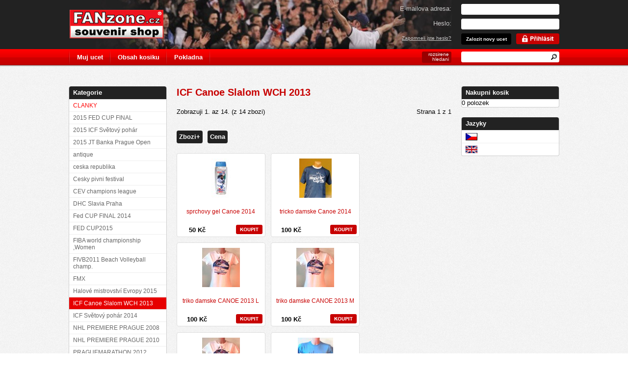

--- FILE ---
content_type: text/html; charset=utf-8
request_url: http://stara.fanzone.cz/shop/index.php?cPath=170&sid=mhkp9u7osm0vn04jb39ghvh7p6
body_size: 3715
content:
<!DOCTYPE html PUBLIC "-//W3C//DTD XHTML 1.0 Transitional//EN" "http://www.w3.org/TR/xhtml1/DTD/xhtml1-transitional.dtd">

<html xmlns="http://www.w3.org/1999/xhtml" dir="ltr" xml:lang="cs_CZ" lang="cs_CZ">

<head>

<meta http-equiv="Content-Type" content="text/html; charset=utf-8" />

<title>FANzone: ICF Canoe Slalom WCH 2013</title>

<base href="http://stara.fanzone.cz/shop/" />

<link rel="stylesheet" type="text/css" href="templates/default/stylesheet.css" />

<meta name="generator" content="osCommerce, Open Source E-Commerce Solutions" />

<script language="javascript" type="text/javascript" src="includes/general.js"></script>

<meta name="Generator" content="osCommerce" />


</head>

<body>

<div id="pageBlockLeft">
  <div id="pageContent">


<h1>ICF Canoe Slalom WCH 2013</h1>



<div class="listingPageLinks">
  <span style="float: right;">Strana 1 z 1</span>

  Zobrazuji <b>1</b>. az <b>14</b>. (z <b>14</b> zbozi)</div>


<div>
  

  <table border="0" width="100%" cellspacing="0" cellpadding="2" class="productListing">
    <tr>

      <td align="center" class="productListing-heading">&nbsp;Obrazek zbozi&nbsp;</td>
      <td align="" class="productListing-heading">&nbsp;<a href="index.php?cPath=170&amp;sort=name|d&amp;sid=jfq0lsl6jjp6kmbplb1ab1sfe1" title="Seradit podle Zbozi sestupne" class="productListing-heading">Zbozi+</a>&nbsp;</td>
      <td align="right" class="productListing-heading">&nbsp;<a href="index.php?cPath=170&amp;sort=price&amp;sid=jfq0lsl6jjp6kmbplb1ab1sfe1" title="Seradit podle Cena sestupne" class="productListing-heading">Cena</a>&nbsp;</td>
      <td align="center" class="productListing-heading">&nbsp;Koupit&nbsp;</td>

    </tr>

    <tr class="productListing-odd">
      <td align="center" class="productListing-data">&nbsp;<a href="products.php?kod_202014&amp;cPath=170&amp;sid=jfq0lsl6jjp6kmbplb1ab1sfe1"><img src="images/products/thumbnails/VODNI_SLALOM_NA_LAHVI kopie.jpg" border="0" alt="sprchovy gel Canoe 2014" title="sprchovy gel Canoe 2014" /></a>&nbsp;</td>
      <td class="productListing-data">&nbsp;<a href="products.php?kod_202014&amp;cPath=170&amp;sid=jfq0lsl6jjp6kmbplb1ab1sfe1">sprchovy gel Canoe 2014</a>&nbsp;</td>
      <td align="right" class="productListing-data">&nbsp;50 Kč&nbsp;</td>
      <td align="center" class="productListing-data"><a href="index.php?kod_202014&amp;cPath=170&amp;action=cart_add&amp;sid=jfq0lsl6jjp6kmbplb1ab1sfe1"><img src="includes/languages/cs_CZ/images/buttons/button_buy_now.gif" border="0" alt="Koupit" title="Koupit" /></a>&nbsp;</td>
    </tr>
    <tr class="productListing-even">
      <td align="center" class="productListing-data">&nbsp;<a href="products.php?kod_192014&amp;cPath=170&amp;sid=jfq0lsl6jjp6kmbplb1ab1sfe1"><img src="images/products/thumbnails/tricko damske Canoe 2014.jpg" border="0" alt="tricko damske Canoe 2014" title="tricko damske Canoe 2014" /></a>&nbsp;</td>
      <td class="productListing-data">&nbsp;<a href="products.php?kod_192014&amp;cPath=170&amp;sid=jfq0lsl6jjp6kmbplb1ab1sfe1">tricko damske Canoe 2014</a>&nbsp;</td>
      <td align="right" class="productListing-data">&nbsp;100 Kč&nbsp;</td>
      <td align="center" class="productListing-data"><a href="index.php?kod_192014&amp;cPath=170&amp;action=cart_add&amp;sid=jfq0lsl6jjp6kmbplb1ab1sfe1"><img src="includes/languages/cs_CZ/images/buttons/button_buy_now.gif" border="0" alt="Koupit" title="Koupit" /></a>&nbsp;</td>
    </tr>
    <tr class="productListing-odd">
      <td align="center" class="productListing-data">&nbsp;<a href="products.php?kod_201387&amp;cPath=170&amp;sid=jfq0lsl6jjp6kmbplb1ab1sfe1"><img src="images/products/thumbnails/triko damske CANOE 2013.jpg" border="0" alt="triko damske CANOE 2013 L" title="triko damske CANOE 2013 L" /></a>&nbsp;</td>
      <td class="productListing-data">&nbsp;<a href="products.php?kod_201387&amp;cPath=170&amp;sid=jfq0lsl6jjp6kmbplb1ab1sfe1">triko damske CANOE 2013 L</a>&nbsp;</td>
      <td align="right" class="productListing-data">&nbsp;100 Kč&nbsp;</td>
      <td align="center" class="productListing-data"><a href="index.php?kod_201387&amp;cPath=170&amp;action=cart_add&amp;sid=jfq0lsl6jjp6kmbplb1ab1sfe1"><img src="includes/languages/cs_CZ/images/buttons/button_buy_now.gif" border="0" alt="Koupit" title="Koupit" /></a>&nbsp;</td>
    </tr>
    <tr class="productListing-even">
      <td align="center" class="productListing-data">&nbsp;<a href="products.php?kod_201386&amp;cPath=170&amp;sid=jfq0lsl6jjp6kmbplb1ab1sfe1"><img src="images/products/thumbnails/triko damske CANOE 2013.jpg" border="0" alt="triko damske CANOE 2013 M" title="triko damske CANOE 2013 M" /></a>&nbsp;</td>
      <td class="productListing-data">&nbsp;<a href="products.php?kod_201386&amp;cPath=170&amp;sid=jfq0lsl6jjp6kmbplb1ab1sfe1">triko damske CANOE 2013 M</a>&nbsp;</td>
      <td align="right" class="productListing-data">&nbsp;100 Kč&nbsp;</td>
      <td align="center" class="productListing-data"><a href="index.php?kod_201386&amp;cPath=170&amp;action=cart_add&amp;sid=jfq0lsl6jjp6kmbplb1ab1sfe1"><img src="includes/languages/cs_CZ/images/buttons/button_buy_now.gif" border="0" alt="Koupit" title="Koupit" /></a>&nbsp;</td>
    </tr>
    <tr class="productListing-odd">
      <td align="center" class="productListing-data">&nbsp;<a href="products.php?kod_201385&amp;cPath=170&amp;sid=jfq0lsl6jjp6kmbplb1ab1sfe1"><img src="images/products/thumbnails/triko damske CANOE 2013.jpg" border="0" alt="triko damske CANOE 2013 S" title="triko damske CANOE 2013 S" /></a>&nbsp;</td>
      <td class="productListing-data">&nbsp;<a href="products.php?kod_201385&amp;cPath=170&amp;sid=jfq0lsl6jjp6kmbplb1ab1sfe1">triko damske CANOE 2013 S</a>&nbsp;</td>
      <td align="right" class="productListing-data">&nbsp;100 Kč&nbsp;</td>
      <td align="center" class="productListing-data"><a href="index.php?kod_201385&amp;cPath=170&amp;action=cart_add&amp;sid=jfq0lsl6jjp6kmbplb1ab1sfe1"><img src="includes/languages/cs_CZ/images/buttons/button_buy_now.gif" border="0" alt="Koupit" title="Koupit" /></a>&nbsp;</td>
    </tr>
    <tr class="productListing-even">
      <td align="center" class="productListing-data">&nbsp;<a href="products.php?kod_201391&amp;cPath=170&amp;sid=jfq0lsl6jjp6kmbplb1ab1sfe1"><img src="images/products/thumbnails/triko detske CANOE 2013.jpg" border="0" alt="triko detske CANOE 2013 11" title="triko detske CANOE 2013 11" /></a>&nbsp;</td>
      <td class="productListing-data">&nbsp;<a href="products.php?kod_201391&amp;cPath=170&amp;sid=jfq0lsl6jjp6kmbplb1ab1sfe1">triko detske CANOE 2013 11</a>&nbsp;</td>
      <td align="right" class="productListing-data">&nbsp;100 Kč&nbsp;</td>
      <td align="center" class="productListing-data"><a href="index.php?kod_201391&amp;cPath=170&amp;action=cart_add&amp;sid=jfq0lsl6jjp6kmbplb1ab1sfe1"><img src="includes/languages/cs_CZ/images/buttons/button_buy_now.gif" border="0" alt="Koupit" title="Koupit" /></a>&nbsp;</td>
    </tr>
    <tr class="productListing-odd">
      <td align="center" class="productListing-data">&nbsp;<a href="products.php?kod_201388&amp;cPath=170&amp;sid=jfq0lsl6jjp6kmbplb1ab1sfe1"><img src="images/products/thumbnails/triko detske CANOE 2013.jpg" border="0" alt="triko detske CANOE 2013 5" title="triko detske CANOE 2013 5" /></a>&nbsp;</td>
      <td class="productListing-data">&nbsp;<a href="products.php?kod_201388&amp;cPath=170&amp;sid=jfq0lsl6jjp6kmbplb1ab1sfe1">triko detske CANOE 2013 5</a>&nbsp;</td>
      <td align="right" class="productListing-data">&nbsp;100 Kč&nbsp;</td>
      <td align="center" class="productListing-data"><a href="index.php?kod_201388&amp;cPath=170&amp;action=cart_add&amp;sid=jfq0lsl6jjp6kmbplb1ab1sfe1"><img src="includes/languages/cs_CZ/images/buttons/button_buy_now.gif" border="0" alt="Koupit" title="Koupit" /></a>&nbsp;</td>
    </tr>
    <tr class="productListing-even">
      <td align="center" class="productListing-data">&nbsp;<a href="products.php?kod_201389&amp;cPath=170&amp;sid=jfq0lsl6jjp6kmbplb1ab1sfe1"><img src="images/products/thumbnails/triko detske CANOE 2013.jpg" border="0" alt="triko detske CANOE 2013 7" title="triko detske CANOE 2013 7" /></a>&nbsp;</td>
      <td class="productListing-data">&nbsp;<a href="products.php?kod_201389&amp;cPath=170&amp;sid=jfq0lsl6jjp6kmbplb1ab1sfe1">triko detske CANOE 2013 7</a>&nbsp;</td>
      <td align="right" class="productListing-data">&nbsp;100 Kč&nbsp;</td>
      <td align="center" class="productListing-data"><a href="index.php?kod_201389&amp;cPath=170&amp;action=cart_add&amp;sid=jfq0lsl6jjp6kmbplb1ab1sfe1"><img src="includes/languages/cs_CZ/images/buttons/button_buy_now.gif" border="0" alt="Koupit" title="Koupit" /></a>&nbsp;</td>
    </tr>
    <tr class="productListing-odd">
      <td align="center" class="productListing-data">&nbsp;<a href="products.php?kod_201390&amp;cPath=170&amp;sid=jfq0lsl6jjp6kmbplb1ab1sfe1"><img src="images/products/thumbnails/triko detske CANOE 2013.jpg" border="0" alt="triko detske CANOE 2013 9" title="triko detske CANOE 2013 9" /></a>&nbsp;</td>
      <td class="productListing-data">&nbsp;<a href="products.php?kod_201390&amp;cPath=170&amp;sid=jfq0lsl6jjp6kmbplb1ab1sfe1">triko detske CANOE 2013 9</a>&nbsp;</td>
      <td align="right" class="productListing-data">&nbsp;100 Kč&nbsp;</td>
      <td align="center" class="productListing-data"><a href="index.php?kod_201390&amp;cPath=170&amp;action=cart_add&amp;sid=jfq0lsl6jjp6kmbplb1ab1sfe1"><img src="includes/languages/cs_CZ/images/buttons/button_buy_now.gif" border="0" alt="Koupit" title="Koupit" /></a>&nbsp;</td>
    </tr>
    <tr class="productListing-even">
      <td align="center" class="productListing-data">&nbsp;<a href="products.php?kod_201382&amp;cPath=170&amp;sid=jfq0lsl6jjp6kmbplb1ab1sfe1"><img src="images/products/thumbnails/triko panske CANOE 2013.jpg" border="0" alt="triko panske CANOE 2013 L" title="triko panske CANOE 2013 L" /></a>&nbsp;</td>
      <td class="productListing-data">&nbsp;<a href="products.php?kod_201382&amp;cPath=170&amp;sid=jfq0lsl6jjp6kmbplb1ab1sfe1">triko panske CANOE 2013 L</a>&nbsp;</td>
      <td align="right" class="productListing-data">&nbsp;100 Kč&nbsp;</td>
      <td align="center" class="productListing-data"><a href="index.php?kod_201382&amp;cPath=170&amp;action=cart_add&amp;sid=jfq0lsl6jjp6kmbplb1ab1sfe1"><img src="includes/languages/cs_CZ/images/buttons/button_buy_now.gif" border="0" alt="Koupit" title="Koupit" /></a>&nbsp;</td>
    </tr>
    <tr class="productListing-odd">
      <td align="center" class="productListing-data">&nbsp;<a href="products.php?kod_201381&amp;cPath=170&amp;sid=jfq0lsl6jjp6kmbplb1ab1sfe1"><img src="images/products/thumbnails/triko panske CANOE 2013.jpg" border="0" alt="triko panske CANOE 2013 M" title="triko panske CANOE 2013 M" /></a>&nbsp;</td>
      <td class="productListing-data">&nbsp;<a href="products.php?kod_201381&amp;cPath=170&amp;sid=jfq0lsl6jjp6kmbplb1ab1sfe1">triko panske CANOE 2013 M</a>&nbsp;</td>
      <td align="right" class="productListing-data">&nbsp;100 Kč&nbsp;</td>
      <td align="center" class="productListing-data"><a href="index.php?kod_201381&amp;cPath=170&amp;action=cart_add&amp;sid=jfq0lsl6jjp6kmbplb1ab1sfe1"><img src="includes/languages/cs_CZ/images/buttons/button_buy_now.gif" border="0" alt="Koupit" title="Koupit" /></a>&nbsp;</td>
    </tr>
    <tr class="productListing-even">
      <td align="center" class="productListing-data">&nbsp;<a href="products.php?kod_201380&amp;cPath=170&amp;sid=jfq0lsl6jjp6kmbplb1ab1sfe1"><img src="images/products/thumbnails/triko panske CANOE 2013.jpg" border="0" alt="triko panske CANOE 2013 S" title="triko panske CANOE 2013 S" /></a>&nbsp;</td>
      <td class="productListing-data">&nbsp;<a href="products.php?kod_201380&amp;cPath=170&amp;sid=jfq0lsl6jjp6kmbplb1ab1sfe1">triko panske CANOE 2013 S</a>&nbsp;</td>
      <td align="right" class="productListing-data">&nbsp;100 Kč&nbsp;</td>
      <td align="center" class="productListing-data"><a href="index.php?kod_201380&amp;cPath=170&amp;action=cart_add&amp;sid=jfq0lsl6jjp6kmbplb1ab1sfe1"><img src="includes/languages/cs_CZ/images/buttons/button_buy_now.gif" border="0" alt="Koupit" title="Koupit" /></a>&nbsp;</td>
    </tr>
    <tr class="productListing-odd">
      <td align="center" class="productListing-data">&nbsp;<a href="products.php?kod_201383&amp;cPath=170&amp;sid=jfq0lsl6jjp6kmbplb1ab1sfe1"><img src="images/products/thumbnails/triko panske CANOE 2013.jpg" border="0" alt="triko panske CANOE 2013 xL" title="triko panske CANOE 2013 xL" /></a>&nbsp;</td>
      <td class="productListing-data">&nbsp;<a href="products.php?kod_201383&amp;cPath=170&amp;sid=jfq0lsl6jjp6kmbplb1ab1sfe1">triko panske CANOE 2013 xL</a>&nbsp;</td>
      <td align="right" class="productListing-data">&nbsp;100 Kč&nbsp;</td>
      <td align="center" class="productListing-data"><a href="index.php?kod_201383&amp;cPath=170&amp;action=cart_add&amp;sid=jfq0lsl6jjp6kmbplb1ab1sfe1"><img src="includes/languages/cs_CZ/images/buttons/button_buy_now.gif" border="0" alt="Koupit" title="Koupit" /></a>&nbsp;</td>
    </tr>
    <tr class="productListing-even">
      <td align="center" class="productListing-data">&nbsp;<a href="products.php?kod_201384&amp;cPath=170&amp;sid=jfq0lsl6jjp6kmbplb1ab1sfe1"><img src="images/products/thumbnails/triko panske CANOE 2013.jpg" border="0" alt="triko panske CANOE 2013 xxL" title="triko panske CANOE 2013 xxL" /></a>&nbsp;</td>
      <td class="productListing-data">&nbsp;<a href="products.php?kod_201384&amp;cPath=170&amp;sid=jfq0lsl6jjp6kmbplb1ab1sfe1">triko panske CANOE 2013 xxL</a>&nbsp;</td>
      <td align="right" class="productListing-data">&nbsp;100 Kč&nbsp;</td>
      <td align="center" class="productListing-data"><a href="index.php?kod_201384&amp;cPath=170&amp;action=cart_add&amp;sid=jfq0lsl6jjp6kmbplb1ab1sfe1"><img src="includes/languages/cs_CZ/images/buttons/button_buy_now.gif" border="0" alt="Koupit" title="Koupit" /></a>&nbsp;</td>
    </tr>

  </table>


</div>


<div class="listingPageLinks">
  <span style="float: right;">Strana 1 z 1</span>

  Zobrazuji <b>1</b>. az <b>14</b>. (z <b>14</b> zbozi)</div>


<div style="clear: both;"></div>


<!-- module recently_visited start //-->

<div class="moduleBox">
  <h6>Nedavno jste navstivili</h6>

  <div class="content"><table border="0" width="100%" cellspacing="0" cellpadding="2">  <tr>      <td valign="top">        <h6>Nedavno navstivene kategorie</h6>        <ol style="list-style: none; margin: 0; padding: 0;"><li><a href="index.php?cPath=170&amp;sid=jfq0lsl6jjp6kmbplb1ab1sfe1">ICF Canoe Slalom WCH 2013</a></li>      </ol>    </td>  </tr></table></div>
</div>

<!-- module recently_visited end //-->

  </div>


  <div id="pageColumnLeft">
    <div class="boxGroup">


<!-- box search start //-->

<div class="boxNew">
  <div class="boxTitle"><a href="search.php?sid=jfq0lsl6jjp6kmbplb1ab1sfe1">Hledat</a></div>

  <div class="boxContents" style="text-align: center;"><form name="search" action="search.php" method="get"><input type="text" name="keywords" id="keywords" style="width: 80%;" maxlength="30" />&nbsp;<input type="hidden" name="sid" value="jfq0lsl6jjp6kmbplb1ab1sfe1" /><input type="image" src="includes/languages/cs_CZ/images/buttons/button_quick_find.gif" alt="Hledat" title="Hledat" style="vertical-align:bottom;" /><br /><a href="search.php?sid=jfq0lsl6jjp6kmbplb1ab1sfe1">rozsirene hledani</a></form></div>
</div>

<!-- box search end //-->

<!-- box categories start //-->

<div class="boxNew">
  <div class="boxTitle">Kategorie</div>

  <div class="boxContents"><a href="stories.php" style="color:red;">CLANKY</a><br><div class="ltxNode"><a href="index.php?cPath=181&amp;sid=jfq0lsl6jjp6kmbplb1ab1sfe1">2015 FED CUP FINAL</a><a href="index.php?cPath=180&amp;sid=jfq0lsl6jjp6kmbplb1ab1sfe1">2015 ICF Světový pohár</a><a href="index.php?cPath=179&amp;sid=jfq0lsl6jjp6kmbplb1ab1sfe1">2015 JT Banka Prague Open</a><a href="index.php?cPath=113&amp;sid=jfq0lsl6jjp6kmbplb1ab1sfe1">antique</a><a href="index.php?cPath=109&amp;sid=jfq0lsl6jjp6kmbplb1ab1sfe1">ceska republika</a><a href="index.php?cPath=169&amp;sid=jfq0lsl6jjp6kmbplb1ab1sfe1">Cesky pivni festival</a><a href="index.php?cPath=155&amp;sid=jfq0lsl6jjp6kmbplb1ab1sfe1">CEV champions league</a><a href="index.php?cPath=164&amp;sid=jfq0lsl6jjp6kmbplb1ab1sfe1">DHC Slavia Praha</a><a href="index.php?cPath=172&amp;sid=jfq0lsl6jjp6kmbplb1ab1sfe1">Fed CUP FINAL 2014</a><a href="index.php?cPath=178&amp;sid=jfq0lsl6jjp6kmbplb1ab1sfe1">FED CUP2015</a><a href="index.php?cPath=161&amp;sid=jfq0lsl6jjp6kmbplb1ab1sfe1">FIBA world championship ,Women</a><a href="index.php?cPath=165&amp;sid=jfq0lsl6jjp6kmbplb1ab1sfe1">FIVB2011 Beach Volleyball champ.</a><a href="index.php?cPath=110&amp;sid=jfq0lsl6jjp6kmbplb1ab1sfe1">FMX</a><a href="index.php?cPath=173&amp;sid=jfq0lsl6jjp6kmbplb1ab1sfe1">Halové mistrovství Evropy 2015</a><a href="index.php?cPath=170&amp;sid=jfq0lsl6jjp6kmbplb1ab1sfe1"><b>ICF Canoe Slalom WCH 2013</b></a><a href="index.php?cPath=171&amp;sid=jfq0lsl6jjp6kmbplb1ab1sfe1">ICF Světový pohár 2014</a><a href="index.php?cPath=140&amp;sid=jfq0lsl6jjp6kmbplb1ab1sfe1">NHL PREMIERE PRAGUE 2008</a><a href="index.php?cPath=162&amp;sid=jfq0lsl6jjp6kmbplb1ab1sfe1">NHL PREMIERE PRAGUE 2010</a><a href="index.php?cPath=167&amp;sid=jfq0lsl6jjp6kmbplb1ab1sfe1">PRAGUEMARATHON 2012</a><a href="index.php?cPath=42&amp;sid=jfq0lsl6jjp6kmbplb1ab1sfe1">RETRO</a><a href="index.php?cPath=39&amp;sid=jfq0lsl6jjp6kmbplb1ab1sfe1">sk slavia praha (klub)</a><a href="index.php?cPath=163&amp;sid=jfq0lsl6jjp6kmbplb1ab1sfe1">sk slavia praha futsal</a><a href="index.php?cPath=166&amp;sid=jfq0lsl6jjp6kmbplb1ab1sfe1">sk slavia praha volejbal</a><a href="index.php?cPath=7&amp;sid=jfq0lsl6jjp6kmbplb1ab1sfe1">sk slavia retro</a><a href="index.php?cPath=150&amp;sid=jfq0lsl6jjp6kmbplb1ab1sfe1">TENIS FANzone</a></div></div>
</div>

<!-- box categories end //-->

<!-- box whats_new start //-->

<div class="boxNew">
  <div class="boxTitle"><a href="products.php?new&amp;sid=jfq0lsl6jjp6kmbplb1ab1sfe1">Nove zbozi</a></div>

  <div class="boxContents" style="text-align: center;"><a href="products.php?kod_FC155&amp;sid=jfq0lsl6jjp6kmbplb1ab1sfe1"><img src="images/products/thumbnails/red FC 15.jpg" border="0" alt="tricko cervene FCF15 finale XL" title="tricko cervene FCF15 finale XL" /></a><br /><a href="products.php?kod_FC155&amp;sid=jfq0lsl6jjp6kmbplb1ab1sfe1">tricko cervene FCF15 finale XL</a><br />99 Kč</div>
</div>

<!-- box whats_new end //-->

<!-- box information start //-->

<div class="boxNew">
  <div class="boxTitle"><a href="info.php?sid=jfq0lsl6jjp6kmbplb1ab1sfe1">Informace</a></div>

  <div class="boxContents"><ol style="list-style: none; margin: 0; padding: 0;">  <li><a href="info.php?sizes&amp;sid=jfq0lsl6jjp6kmbplb1ab1sfe1">Velikostní tabulky</a></li>  <li><a href="info.php?shipping&amp;sid=jfq0lsl6jjp6kmbplb1ab1sfe1">Doprava</a></li>  <li><a href="info.php?privacy&amp;sid=jfq0lsl6jjp6kmbplb1ab1sfe1">Osobni udaje</a></li>  <li><a href="info.php?conditions&amp;sid=jfq0lsl6jjp6kmbplb1ab1sfe1">Obchodni podminky</a></li>  <li><a href="info.php?returns&amp;sid=jfq0lsl6jjp6kmbplb1ab1sfe1">Reklamacni rad</a></li>  <li><a href="info.php?contact&amp;sid=jfq0lsl6jjp6kmbplb1ab1sfe1">Napiste nam</a></li>  <li><a href="info.php?sitemap&amp;sid=jfq0lsl6jjp6kmbplb1ab1sfe1">Mapa stranek</a></li></ol></div>
</div>

<!-- box information end //-->

    </div>
  </div>


</div>


<div id="pageColumnRight">
  <div class="boxGroup">


<!-- box login start //-->

<div class="boxNew">
  <div class="boxTitle"><a href="account.php?sid=jfq0lsl6jjp6kmbplb1ab1sfe1">Muj ucet</a></div>

  <div class="boxContents">     <form name="login" action="account.php?login=process&amp;sid=jfq0lsl6jjp6kmbplb1ab1sfe1" method="post">
          <label for="email_address">E-mailova adresa:</label><input type="text" name="email_address" id="email_address" />
          <br /><label for="password">Heslo:</label><input type="password" name="password" id="password" />
          <p align="left"><input type="image" src="includes/languages/cs_CZ/images/buttons/button_login.gif" alt="Prihlasit se" title="Prihlasit se" /></p>
          </form>
          <a href="account.php?password_forgotten&amp;sid=jfq0lsl6jjp6kmbplb1ab1sfe1">Zapomneli jste heslo?</a>
          <br /><big><a href="account.php?create&amp;sid=jfq0lsl6jjp6kmbplb1ab1sfe1">Zalozit novy ucet</a></big>  </div>
</div>

<!-- box login end //-->

<!-- box shopping_cart start //-->

<div class="boxNew">
  <div class="boxTitle"><a href="checkout.php?sid=jfq0lsl6jjp6kmbplb1ab1sfe1">Nakupni kosik</a></div>

  <div class="boxContents">0 polozek</div>
</div>

<!-- box shopping_cart end //-->

<!-- box languages start //-->

<div class="boxNew">
  <div class="boxTitle">Jazyky</div>

  <div class="boxContents" style="text-align: center;"> <a href="http://stara.fanzone.cz/shop/index.php?cPath=170&amp;language=cs_CZ&amp;sid=jfq0lsl6jjp6kmbplb1ab1sfe1"><img src="includes/languages/cs_CZ/images/icon.gif" border="0" alt="Czech" title="Czech" /></a>  <a href="http://stara.fanzone.cz/shop/index.php?cPath=170&amp;language=en_US&amp;sid=jfq0lsl6jjp6kmbplb1ab1sfe1"><img src="includes/languages/en_US/images/icon.gif" border="0" alt="English" title="English" /></a>  <a href="http://stara.fanzone.cz/shop/index.php?cPath=170&amp;language=de_DE&amp;sid=jfq0lsl6jjp6kmbplb1ab1sfe1"><img src="includes/languages/de_DE/images/icon.gif" border="0" alt="German" title="German" /></a> </div>
</div>

<!-- box languages end //-->

<!-- box currencies start //-->

<div class="boxNew">
  <div class="boxTitle">Meny</div>

  <div class="boxContents"><form name="currencies" action="http://stara.fanzone.cz/shop/index.php" method="get"><input type="hidden" name="cPath" value="170" /><select name="currency" id="currency" onchange="this.form.submit();" style="width: 100%"><option value="USD">US Dollar</option><option value="EUR">Euro</option><option value="CZK" selected="selected">Koruna česká</option></select><input type="hidden" name="sid" value="jfq0lsl6jjp6kmbplb1ab1sfe1" /></form></div>
</div>

<!-- box currencies end //-->

  </div>
</div>


<div id="pageHeader1">
</div>
<div id="pageHeader">

  <div id="navigationBar">


    <div id="breadcrumbPath">

<a href="http://stara.fanzone.cz">FANzone.cz</a> &raquo; <a href="index.php?sid=jfq0lsl6jjp6kmbplb1ab1sfe1">Obchod</a> &raquo; <a href="index.php?cPath=170&amp;sid=jfq0lsl6jjp6kmbplb1ab1sfe1">ICF Canoe Slalom WCH 2013</a>
    </div>

<a href="account.php?sid=jfq0lsl6jjp6kmbplb1ab1sfe1">Muj ucet</a> &nbsp;|&nbsp; <a href="checkout.php?sid=jfq0lsl6jjp6kmbplb1ab1sfe1">Obsah kosiku</a> &nbsp;|&nbsp; <a href="checkout.php?shipping&amp;sid=jfq0lsl6jjp6kmbplb1ab1sfe1">Pokladna</a>
  </div>
</div>


<div id="pageFooter">

Copyright &copy; 2026 <a href="index.php?sid=jfq0lsl6jjp6kmbplb1ab1sfe1">FANzone</a> Powered by <a href="http://www.oscommerce.com" target="_blank">osCommerce</a>
</div>


<script>
  (function(i,s,o,g,r,a,m){i['GoogleAnalyticsObject']=r;i[r]=i[r]||function(){
  (i[r].q=i[r].q||[]).push(arguments)},i[r].l=1*new Date();a=s.createElement(o),
  m=s.getElementsByTagName(o)[0];a.async=1;a.src=g;m.parentNode.insertBefore(a,m)
  })(window,document,'script','//www.google-analytics.com/analytics.js','ga');

  ga('create', 'UA-1259747-3', 'auto');
  ga('send', 'pageview');

</script>

</body>

</html>


--- FILE ---
content_type: text/css
request_url: http://stara.fanzone.cz/shop/templates/default/stylesheet.css
body_size: 3804
content:
/* reset */
html{color:#000;background:#FFF}body,div,dl,dt,dd,ul,ol,li,h1,h2,h3,h4,h5,h6,pre,code,form,fieldset,legend,input,button,textarea,select,p,blockquote,th,td{margin:0;padding:0}table{border-collapse:collapse;border-spacing:0}fieldset,img{border:0}address,button,caption,cite,code,dfn,em,input,optgroup,option,select,strong,textarea,th,var{font:inherit}del,ins{text-decoration:none}li{list-style:none}caption,th{text-align:left}h1,h2,h3,h4,h5,h6{font-size:100%;font-weight:normal}q:before,q:after{content:''}abbr,acronym{border:0;font-variant:normal}sup{vertical-align:baseline}sub{vertical-align:baseline}legend{color:#000}
big {font-size:15px;}b{font-weight:normal}
/* fonts */
body{font:13px/1.231 arial,helvetica,clean,sans-serif;*font-size:small;*font:x-small}select,input,textarea,button{font:99% arial,helvetica,clean,sans-serif}table{font-size:inherit;font:100%}pre,code,kbd,samp,tt{font-family:monospace;*font-size:108%;line-height:100%}



.messageStack {
	display: none;
}

HTML {
	background: url('images/bg.png') repeat 0 0;  
	padding-bottom: 90px;
}
BODY {
	padding: 0;
	margin: 176px 0 0;
	text-align: center;
}
A {
	color: #c70000;
}
A:hover {
	color: #000;
}

#pageHeader1 .marquee {
	display: none;
}
#pageHeader1 {
	position: absolute;
	top: 0;
	left: 0; 
	width: 100%;
	background: #222 url('images/bg-header.jpg') no-repeat 20% 0;   
	height: 100px;
}

#pageHeader {
	position: absolute;
	top: 100px;
	width: 100%;
	left: 0;
	height: 36px;
	background: url('images/menu.png') repeat-x 0 0;
}
#breadcrumbPath {
	height: 0;
	line-height: 0;
	font-size: 0;
}
#breadcrumbPath A {
	display: none;
}
#breadcrumbPath A:first-child {
	display: block !important;
	position: absolute;
	text-indent: -99999px;
	background: url(../../../img/fanzone-logo.png) no-repeat 0 0 !important;
	width: 191px;
	height: 58px;
	margin: -80px 0 0 0;
	z-index: 9999;
}
#navigationBar {
	width: 998px;
	padding-left: 2px;	
	margin: 0 auto;
	text-align: left;
	text-indent: -9999px;
	background: url(images/menu-sep.png) no-repeat 0 0;
	height: 33px;
	line-height: 0;
	font-size: 0;
}
#navigationBar A {
	line-height: 33px;
	color: #fff;
	font-size: 13px;
	font-weight: bold;
	text-decoration: none;
	padding: 0 15px;
	background: url(images/menu-sep.png) no-repeat right 0;
	text-indent: 0;
	float: left;
}
#navigationBar A:hover {
	background: url(images/menu-sep-hover.png) no-repeat right 0;
}

#pageBlockLeft {
	position: relative;
	width: 100%;
}
#pageContent {
	width: 560px;
	position: absolute;
	top: 0;
	left: 50%;
	margin-left: -280px;
	text-align: left;
}
#pageColumnLeft {
	position: absolute;
	top: 0;
	left: 50%;
	width: 200px;
	margin-left: -500px;
}
#pageColumnRight {
	position: absolute;
	top: 176px;
	left: 50%;
	width: 200px;
	margin-left: 300px;
}

#pageFooter {
	width: 100%;
	height: 50px;
	padding: 20px;
	background-color: #1c1d20;
	color: #ccc;
	display: none;
}

/* categories */
.boxNew {
	-moz-border-radius: 4px;
	-webkit-border-radius: 4px;
	border-radius: 4px;
	background: #fff;
	border: solid 1px #ccc;
	border-top: 0;
	margin-bottom: 20px;
}
.boxNew .boxTitle {
	background: #222;
	color: #fff;
	padding: 5px 8px;
	font-size: 13px;
	font-weight: bold;
	text-align: left;
	-moz-border-radius-topleft: 4px;
	-moz-border-radius-topright:4px;
	-webkit-border-top-left-radius:4px;
	-webkit-border-top-right-radius:4px;
	border-top-left-radius:4px;
	border-top-right-radius:4px;
}
.boxNew .boxTitle A {
	color: #fff;
	text-decoration: none;
}
.boxNew .boxTitle A:hover {
	text-decoration: underline;
}
.boxNew .boxContents {
	font-size: 0;
}
.boxNew .boxContents BR {
	display: none;
}
.boxNew .boxContents A {
	display: block;
	font-size: 12px;
	text-align: left;
	padding: 5px 8px;
	text-decoration: none;
	color: #666;
	border-top: solid 1px #eee;
}
.boxNew .boxContents A IMG {
	max-width: 182px;
	height: auto;
	border: 0;
}
.boxNew .boxContents A:hover {
	background: #eee;
}
.boxNew .boxContents A B {
	background: #E70000;
	color: white;
	display: block;
	margin: -5px -8px;
	padding: 5px 8px;
}

/* search box */
#pageColumnLeft .boxGroup .boxNew:first-child {
	position: absolute;
	margin: -71px 0 0 800px;
	z-index: 1;
	width: 200px;
	background: transparent;
	border: 0;
}
#pageColumnLeft .boxGroup .boxNew:first-child .boxTitle {
	display: none;
}
#pageColumnLeft .boxGroup .boxNew:first-child FORM BR {
	display: none;
}
#pageColumnLeft .boxGroup .boxNew:first-child FORM A {
	position: absolute;
	color: #fff;
	font-size: 10px;
	width: 50px;
	left: 0;
	top: 0;
	margin: 0 0 0 -80px;
	text-align: right;
	display: block;
	text-decoration: none;
	line-height: 10px;
	border: 0;
	-moz-border-radius: 3px;
	-webkit-border-radius: 3px;
	border-radius: 3px;
	background: #900;
	padding: 1px 5px 2px;
}
#pageColumnLeft .boxGroup .boxNew:first-child FORM A:hover {
	background: #222;
}
#pageColumnLeft .boxGroup .boxNew:first-child INPUT {
	float: left;
	border: solid 1px #fff;
	outline: 0;
	background: #fff;
	height: 20px;
	width: 168px !important;
	padding: 0 25px 0 5px;
	font-weight: bold;
	-moz-border-radius: 3px;
	-webkit-border-radius: 3px;
	border-radius: 3px;
	font-size: 12px;
}
#pageColumnLeft .boxGroup .boxNew:first-child INPUT:focus {
	border-color: #fff;
}
#pageColumnLeft .boxGroup .boxNew:first-child INPUT[type=image] {
	background: none;
	width: 18px !important;
	height: 18px;
	margin: 0 !important;
	padding: 0;
	position: absolute;
	right: 1px;
	top: 1px;
}
#pageColumnLeft .boxGroup .boxNew:first-child INPUT[type=image]:hover {
	border-color: #900;
}

/* main content */
#pageContent #pageIcon {
	/*display: none;*/
}
#pageContent P {
	margin-bottom: 20px;
	font-size: 15px;
	line-height: 20px;
}
#pageContent H1 {
	color: #c70000;
	font-weight: bold;
	font-size: 20px;
	padding: 0 0 20px;
}
#pageContent .moduleBox {
	-moz-border-radius: 4px;
	-webkit-border-radius: 4px;
	border-radius: 4px;
	background: #fff;
	border: solid 1px #ccc;
	margin-bottom: 20px;
}
#pageContent .moduleBox .content {
	padding: 10px;
}
#pageContent .moduleBox H6 {
	display: none;
}
#pageContent .moduleBox .content H6 {
	display: block;
}
#pageContent .moduleBox TABLE H6 {
	display: block;
	font-size: 13px;
	font-weight: bold;
	padding: 5px 0;
}
#pageContent .moduleBox TABLE IMG {
	max-height: 40px;
	max-width: 70px;
}
#pageContent .moduleBox TABLE TD {
	display: block;
	margin-bottom: 20px;
}
#pageContent .moduleBox TABLE BR {
}
#pageContent .moduleBox TABLE I {
	font-style: normal;
}

/* forms */
#pageContent .moduleBox OL LI {
	clear: both;
	min-height: 30px;
}
#pageContent .moduleBox OL LI LABEL {
	float: left;
	width:30%;
	margin: 5px 3% 5px 0;
	text-align: right;
}
#pageContent .moduleBox OL LI INPUT, #pageContent .moduleBox OL LI SELECT {
	float: left;
	margin: 5px 0;
}
#pageContent .moduleBox OL LI LABEL[for=recursive] {
}
#pageContent .moduleBox OL LI INPUT#recursive {
	float: right;
	width: 20px;
	margin-right: 63%;
}

/* extended search */
#pageContent .moduleBox INPUT#keywords {
	margin: -11px;
	width: 100%;
	padding: 7px 11px;
	-moz-border-radius: 4px;
	-webkit-border-radius: 4px;
	border-radius: 4px;
	border: solid 3px #333;
	outline: 0;
	font-size: 15px;
	font-weight: bold;
}
#pageContent .moduleBox INPUT#keywords:focus {
	border-color: #c70000;
}
#pageContent FORM[name=search] .submitFormButtons {
	height: 50px;
	clear: both;
}
#pageContent FORM[name=search] .submitFormButtons INPUT {
	-moz-border-radius: 4px;
	-webkit-border-radius: 4px;
	border-radius: 4px;
	background: #cb0e02;
	padding: 4px;
}
#pageContent FORM[name=search] .moduleBox H6 {
	display: none;
}

/* product detail */
#pageContent H1 .smallText {
	color: #666;
	font-size: 12px;
	font-weight: bold;
	display: block;
}
#pageContent H1 BR {
	display: none;
}
#pageContent FORM[name=cart_quantity] .submitFormButtons {
	height: 30px;
	margin: 20px 0 40px;
}
#pageContent .listingPageLinks {
	margin: 0 0 20px;
}

/* buttons */
#pageContent INPUT[type=image],
#pageContent .submitFormButtons A,
#pageContent .moduleBox[style] .content P[align=right] A[href='account.php?create'] {
	-moz-border-radius: 4px;
	-webkit-border-radius: 4px;
	border-radius: 4px;
	background: #c70000;
	padding: 3px;
	display: block;
	float: right;
	margin-left: 10px;
}
#pageContent INPUT[type=image]:hover,
#pageContent .submitFormButtons A:hover,
#pageContent .moduleBox[style] .content P[align=right] A[href='account.php?create']:hover {
	background: #600 !important;
}

#pageContent .moduleBox[style] .content P[align=right] {
	height: 20px;
}
#pageContent .submitFormButtons {
	min-height: 40px;
}


/* shop homepage */
#pageContent .moduleBox .content DIV[style] SPAN[style] {
	font-weight: bold;
	font-size: 15px;
	width: 31.33% !important;
	margin: 1% 1% 3% 1% !important;
	overflow: hidden;
}
#pageContent .moduleBox .content DIV[style] SPAN[style] A {
	font-weight: normal;
	font-size: 13px;
}
#pageContent .moduleBox .content DIV[style] SPAN[style] A IMG {
	max-width: 100%;
	max-height: 80px;
	margin-bottom: 7px;
}

/* list */
.listingPageLinks .splitPageLink {
}
.productListing {
	margin: 0 0 0 -1%;
	width: 102%;
}
.productListing TR {
	display: block;
	float: left;
	-moz-border-radius: 4px;
	-webkit-border-radius: 4px;
	border-radius: 4px;
	background: #fff;
	border: solid #ddd 1px;
	width: 31.3%;
	margin: 1% 1% 1%;
	height: auto;
}
@-moz-document url-prefix() {
	.productListing TR {
		width: 30.9%;
	}
}
.productListing TR TD {
	display: block;
	text-align: center;
}
.productListing TR TD:nth-child(1) IMG {
	max-width: 130px;
	max-height: 100px;
	margin-top: 10px;
}
.productListing TR TD:nth-child(1) {
	height: 110px;
}
.productListing TR TD:nth-child(2) {
	height: 33px;
	overflow: hidden;
}
.productListing TR TD:nth-child(2) A {
	text-decoration: none;
	font-size: 12px;
	padding: 5px;
}
.productListing TR TD:nth-child(3) {
	float: left;
	font-weight: bold;
	padding: 5px ;
	height: 16px;
	width: 40%;
}
.productListing TR TD:nth-child(4) {
	float: right;
	padding: 2px 0;
	height: 20px;
	width: 40%;
}
.productListing TR TD:nth-child(4) A {
	-moz-border-radius: 3px;
	-webkit-border-radius: 3px;
	border-radius: 3px;
	background: #c70000;
	padding: 2px;
	float: right;
	margin-right: 5px;
}
.productListing TR TD:nth-child(4) A:hover {
	background: #600;
}

.productListing TR:first-child {
	margin: 0 0 0 1%;
	float: none !important;
	background: transparent;
	border: 0;
	clear: both;
	width: 100% !important;
	height: 50px;
}
TD.productListing-heading {
	font-size: 0;
	display: block;
	float: left !important;
	text-align: left;
	padding: 0 !important;
	height: auto !important;
	width: auto;
}
.productListing-heading A {
	font-size: 13px !important;
	float: left;
	margin: 10px 10px 10px 0;
	padding: 3px 8px;
	background: #222;
	color: #fff;
	font-weight: bold;
	text-decoration: none;
	-moz-border-radius: 4px;
	-webkit-border-radius: 4px;
	border-radius: 4px;
	padding: 5px !important;
	height: auto !important;
}
.productListing-heading A:hover {
	background: #000;
}

.productListing TR {
	display /*\**/: table-cell\9;
	float /*\**/: none\9;
	width /*\**/: auto\9;
}
.productListing TR .productListing-data {
	display /*\**/: table-cell\9;
	text-align /*\**/: left\9;
	width /*\**/: auto\9;
	padding /*\**/: 5px\9;
}


#pageColumnRight .boxNew .boxContents {
	font-size: 13px;
	text-align: left;
}
#pageColumnRight .boxNew:first-child {
	position: absolute;
	margin: -168px 0 0 0;
	width: 200px;
	z-index: 1;
	border: 0;
	background: transparent;
	color: #ccc;
	text-align: right !important;
	line-height: 40px;
}
#pageColumnRight .boxNew:first-child .boxContents {
	text-align: right !important;
}
#pageColumnRight .boxNew:first-child .boxTitle {
	display: none;
}
#pageColumnRight .boxNew:first-child LABEL {
	float: left;
	margin-left: -220px;
	width: 200px;
	display: block;
	font-size: 13px;
	text-align: right;
	color: #ccc;    
	clear: both;
	line-height: 20px;
}
#pageColumnRight .boxNew:first-child INPUT {
	float: left;
	border: solid 1px white;
	outline: 0;
	background: white;
	height: 20px;
	width: 188px !important;
	padding: 0 5px 0 5px;
	font-weight: bold;
	-moz-border-radius: 3px;
	-webkit-border-radius: 3px;
	border-radius: 3px;
	font-size: 12px;
	display: block;
	margin: 0 0 8px 0;
	line-height: 20px;
}
#pageColumnRight .boxNew:first-child P INPUT {
	width: auto !important;
	float: right;
	background: #c70000;
	border-color: #c70000;
	height: 20px !important
}
#pageColumnRight .boxNew:first-child P INPUT:hover {
	border-color: #fff;
}
#pageColumnRight .boxNew:first-child A {
	margin: 0 0 0 -170px;
	width: 150px;
	text-align: right;
	border-top: 0;
	color: #ccc;
    
	padding: 0;
	text-decoration: underline;
	font-size: 10px;
	float: left;
	line-height: 20px;
}
#pageColumnRight .boxNew:first-child A:hover {
	background: transparent;
	color: #fff;
}
#pageColumnRight .boxNew:first-child BIG A {
	float: left;
	border: solid 1px #000;
	background: #000;
	-moz-border-radius: 3px;
	-webkit-border-radius: 3px;
	border-radius: 3px;
	font-size: 10px;
	color: #fff;
	font-weight: bold;
	line-height: 21px;
	text-decoration: none;
	width: 100px;
	text-align: center;
	margin: 0;
}
#pageColumnRight .boxNew:first-child BIG A:hover {
	border-color: #fff;
    background:rgba(255,255,255,0.3);
}

#pageColumnRight .boxNew:first-child A[href='account.php?logoff'] {
	-moz-border-radius: 3px;
	-webkit-border-radius: 3px;
	border-radius: 3px;
	font-size: 12px;
	color: #fff;
	font-weight: bold;
	line-height: 21px;
	text-decoration: none;
	width: auto !important;
	float: right;
	background: #c70000;
	border: solid 1px #c70000;
	padding: 0 8px;
}
#pageColumnRight .boxNew:first-child BR {
	display: none;
}
#pageColumnRight .boxNew:first-child BR:first-child {
	display: block;
}
#pageColumnRight .boxNew:first-child A[href='account.php?logoff']:hover {
	border-color: #fff;
}

/* kosik */
#pageColumnRight .boxNew .boxContents TABLE A {
	border: 0;
	color: #c70000;
	padding: 0;
}
#pageColumnRight .boxNew .boxContents TABLE A:hover {
	background: transparent;
	text-decoration: underline;
}
#pageColumnRight .boxNew .boxContents TABLE TR {
	border-bottom: solid 1px #eee;
}
#pageColumnRight .boxNew .boxContents TABLE TD {
	padding: 5px 8px;
	font-size: 12px;
}
#pageColumnRight .boxNew:nth-child(2) P {
	font-weight: bold;
	padding: 5px 8px;
}

/* dres */
/*
#pageColumnRight .boxNew:nth-child(3) .boxContents {
	height: 115px !important;
	background: url('images/dres.png') no-repeat center bottom;
	position: relative;
	text-indent: -99999px;
}
#pageColumnRight .boxNew:nth-child(3) .boxContents A {
	float: right;
	margin: 87px 5px 0;
	width: 55px;
	text-align: center;
	font-size: 0;
	background: #222 url('images/dres-retro.png') no-repeat center center;
	border: 0;
	-moz-border-radius: 3px;
	-webkit-border-radius: 3px;
	border-radius: 3px;
	height: 12px;
}
#pageColumnRight .boxNew:nth-child(3) .boxContents A:hover {
	background-color: #c70000;
}
#pageColumnRight .boxNew:nth-child(3) .boxContents A IMG, #pageColumnRight .boxNew:nth-child(3) .boxContents BR {
	display: none;
}
#pageColumnRight .boxNew:nth-child(3) .boxContents A:first-child {
	float: left;
	background-image: url('images/dres-umbro.png');
}
*/

/* hrnek */
#pageColumnRight .boxNew:nth-child(4) {
	display: none;
}
#pageColumnRight .boxNew:nth-child(4) .boxContents A {
	background: url('images/hrnky.png') no-repeat center;
	height: 80px;
	text-indent: -9999px;
}
#pageColumnRight .boxNew:nth-child(4) .boxContents A IMG {
	display: none;
}

/* kosik */
FORM[name=shopping_cart] TD {
	display: table-cell !important;
	padding: 5px 20px 5px 0;
}
FORM[name=shopping_cart] TD A IMG {
	height: auto !important;
}

FORM[name=shopping_cart] .moduleBox TABLE {
	margin: 10px;
}
FORM[name=shopping_cart] TD[align=right] B {
	font-weight: bold;
	color: #c70000;
	font-size: 20px;
}
FORM[name=shopping_cart] .content TD[align=right] B {
	font-size: 13px;
	color: #000;
}

/* checkout */
FORM[name=checkout_address] TD {
	display: table-cell !important;
	padding: 5px;
}

/* payment */
FORM[name=checkout_payment] TD {
	display: table-cell !important;
	padding: 5px;
}

/* order */
.moduleBox .content TABLE TD[width='30%'], .moduleBox .content TABLE TD[width='70%'] {
	width: auto !important;
}
.moduleBox .content TABLE TD DIV TABLE TD {
	display: table-cell !important;
	padding: 5px;
}
FORM[name=checkout_confirmation] INPUT {
	position: absolute;
	top: 60px;
	right: 10px;
}

/* adresses */
#pageContent .moduleRow A IMG, #pageContent .moduleRowOver A IMG {
	height: auto !important;
}
#pageContent .moduleRow TD, #pageContent .moduleRowOver TD {
	display: table-cell !important;
	border-bottom: solid 1px #eee;
}
#pageContent .moduleRow TD B, #pageContent .moduleRowOver TD B {
	display: table-cell !important;
	font-weight: bold !important;
}

/* required */
#pageContent .moduleBox EM[style] {
	color: #c70000;
	margin-right: 10px;
}

/* view */
.moduleBox .content TABLE TD[width='20%'] A IMG {
	height: auto !important;
}

/* hide deutsch */
A[href*=de_DE] {
	display: none !important;
}




/*ltx*/

.logoViktorka {
	float: right;
	width: 245px;
	height: 90px;
	background: url('images/viktorka.png') no-repeat 0 0;
	margin: -44px 0 20px;
}
.clear {
	clear: both;
	height: 0;
}
.ltxNode .ltxNode A {
	padding: 3px 8px 3px 20px;
	background-color: #f5f5f5;
	border-top-color: #fff;
}
.ltxNode .ltxNode A B {
	background-color: transparent;
	color: #000;
	font-weight: bold;
}
.ltxNode .ltxNode .ltxNode A {
	padding: 2px 8px 2px 30px;
	border-top: 0;
}
.ltxNode .ltxNode .ltxNode A:hover {
	background-color: #fff;
}
/*
@media screen and (min-width: 1801px) {
    HTML {background: #f4f4f4 url('/img/content_bg_big.png') no-repeat 50% 0;}
    #pageHeader1 {background: url(/img/header_bg_big.png) no-repeat 50% 0;}
}
@media screen and (max-width: 1800px) {
    HTML {background: #f4f4f4 url('/img/content_bg_small.png') no-repeat 50% 0;}
    #pageHeader1 {background: url(/img/header_bg_small.png) no-repeat 50% 0;}
}
*/

--- FILE ---
content_type: application/javascript
request_url: http://stara.fanzone.cz/shop/includes/general.js
body_size: 616
content:
/*
  $Id: general.js 151 2005-08-02 14:33:25Z mattice $

  osCommerce, Open Source E-Commerce Solutions
  http://www.oscommerce.com

  Copyright (c) 2005 osCommerce

  Released under the GNU General Public License
*/

function updateDatePullDownMenu(objForm, fieldName) {
  var pdmDays = fieldName + "_days";
  var pdmMonths = fieldName + "_months";
  var pdmYears = fieldName + "_years";

  time = new Date(objForm[pdmYears].options[objForm[pdmYears].selectedIndex].text, objForm[pdmMonths].options[objForm[pdmMonths].selectedIndex].value, 1);

  time = new Date(time - 86400000);

  var selectedDay = objForm[pdmDays].options[objForm[pdmDays].selectedIndex].text;
  var daysInMonth = time.getDate();

  for (var i=0; i<objForm[pdmDays].length; i++) {
    objForm[pdmDays].options[0] = null;
  }

  for (var i=0; i<daysInMonth; i++) {
    objForm[pdmDays].options[i] = new Option(i+1);
  }

  if (selectedDay <= daysInMonth) {
    objForm[pdmDays].options[selectedDay-1].selected = true;
  } else {
    objForm[pdmDays].options[daysInMonth-1].selected = true;
  }
}

function rowOverEffect(object) {
  if (object.className == 'moduleRow') object.className = 'moduleRowOver';
}

function rowOutEffect(object) {
  if (object.className == 'moduleRowOver') object.className = 'moduleRow';
}

function checkBox(object) {
  document.account_newsletter.elements[object].checked = !document.account_newsletter.elements[object].checked;
}

function popupWindow(url, name, params) {
  window.open(url, name, params).focus();
}
